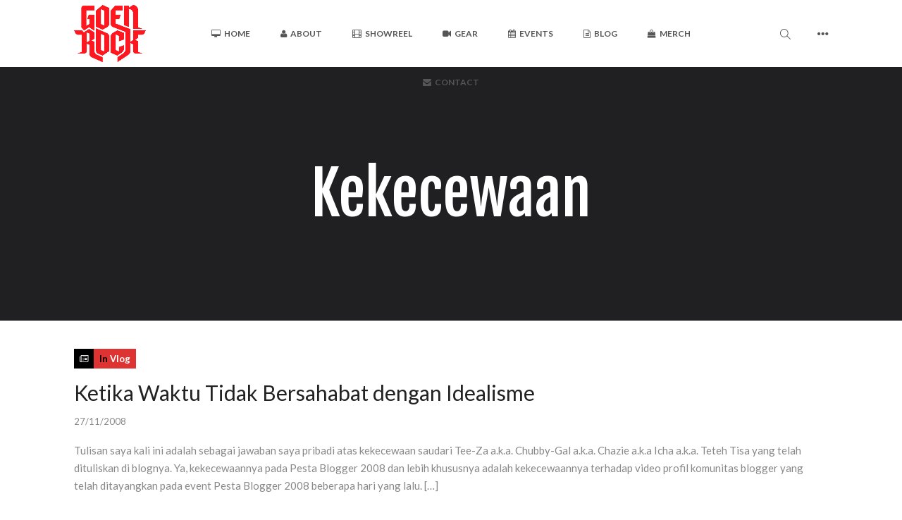

--- FILE ---
content_type: text/html; charset=UTF-8
request_url: https://goenrock.com/tag/kekecewaan/
body_size: 8863
content:
<!DOCTYPE html>
<html lang="en-US">
    <head>        
        <meta charset="UTF-8">   
        <meta name="viewport" content="width=device-width, initial-scale=1.0" /><title>kekecewaan &#8211; GOENROCK</title>
<meta name='robots' content='max-image-preview:large' />
<link rel='dns-prefetch' href='//fonts.googleapis.com' />
<link rel='dns-prefetch' href='//s.w.org' />
<link rel="alternate" type="application/rss+xml" title="GOENROCK &raquo; Feed" href="https://goenrock.com/feed/" />
<link rel="alternate" type="application/rss+xml" title="GOENROCK &raquo; Comments Feed" href="https://goenrock.com/comments/feed/" />
<link rel="alternate" type="application/rss+xml" title="GOENROCK &raquo; kekecewaan Tag Feed" href="https://goenrock.com/tag/kekecewaan/feed/" />
<script type="text/javascript">
window._wpemojiSettings = {"baseUrl":"https:\/\/s.w.org\/images\/core\/emoji\/13.1.0\/72x72\/","ext":".png","svgUrl":"https:\/\/s.w.org\/images\/core\/emoji\/13.1.0\/svg\/","svgExt":".svg","source":{"concatemoji":"https:\/\/goenrock.com\/wp-includes\/js\/wp-emoji-release.min.js?ver=5.9.12"}};
/*! This file is auto-generated */
!function(e,a,t){var n,r,o,i=a.createElement("canvas"),p=i.getContext&&i.getContext("2d");function s(e,t){var a=String.fromCharCode;p.clearRect(0,0,i.width,i.height),p.fillText(a.apply(this,e),0,0);e=i.toDataURL();return p.clearRect(0,0,i.width,i.height),p.fillText(a.apply(this,t),0,0),e===i.toDataURL()}function c(e){var t=a.createElement("script");t.src=e,t.defer=t.type="text/javascript",a.getElementsByTagName("head")[0].appendChild(t)}for(o=Array("flag","emoji"),t.supports={everything:!0,everythingExceptFlag:!0},r=0;r<o.length;r++)t.supports[o[r]]=function(e){if(!p||!p.fillText)return!1;switch(p.textBaseline="top",p.font="600 32px Arial",e){case"flag":return s([127987,65039,8205,9895,65039],[127987,65039,8203,9895,65039])?!1:!s([55356,56826,55356,56819],[55356,56826,8203,55356,56819])&&!s([55356,57332,56128,56423,56128,56418,56128,56421,56128,56430,56128,56423,56128,56447],[55356,57332,8203,56128,56423,8203,56128,56418,8203,56128,56421,8203,56128,56430,8203,56128,56423,8203,56128,56447]);case"emoji":return!s([10084,65039,8205,55357,56613],[10084,65039,8203,55357,56613])}return!1}(o[r]),t.supports.everything=t.supports.everything&&t.supports[o[r]],"flag"!==o[r]&&(t.supports.everythingExceptFlag=t.supports.everythingExceptFlag&&t.supports[o[r]]);t.supports.everythingExceptFlag=t.supports.everythingExceptFlag&&!t.supports.flag,t.DOMReady=!1,t.readyCallback=function(){t.DOMReady=!0},t.supports.everything||(n=function(){t.readyCallback()},a.addEventListener?(a.addEventListener("DOMContentLoaded",n,!1),e.addEventListener("load",n,!1)):(e.attachEvent("onload",n),a.attachEvent("onreadystatechange",function(){"complete"===a.readyState&&t.readyCallback()})),(n=t.source||{}).concatemoji?c(n.concatemoji):n.wpemoji&&n.twemoji&&(c(n.twemoji),c(n.wpemoji)))}(window,document,window._wpemojiSettings);
</script>
<style type="text/css">
img.wp-smiley,
img.emoji {
	display: inline !important;
	border: none !important;
	box-shadow: none !important;
	height: 1em !important;
	width: 1em !important;
	margin: 0 0.07em !important;
	vertical-align: -0.1em !important;
	background: none !important;
	padding: 0 !important;
}
</style>
	<link rel='stylesheet' id='jquery.prettyphoto-css'  href='https://goenrock.com/wp-content/plugins/wp-video-lightbox/css/prettyPhoto.css?ver=5.9.12' type='text/css' media='all' />
<link rel='stylesheet' id='video-lightbox-css'  href='https://goenrock.com/wp-content/plugins/wp-video-lightbox/wp-video-lightbox.css?ver=5.9.12' type='text/css' media='all' />
<link rel='stylesheet' id='wp-block-library-css'  href='https://goenrock.com/wp-includes/css/dist/block-library/style.min.css?ver=5.9.12' type='text/css' media='all' />
<style id='global-styles-inline-css' type='text/css'>
body{--wp--preset--color--black: #000000;--wp--preset--color--cyan-bluish-gray: #abb8c3;--wp--preset--color--white: #ffffff;--wp--preset--color--pale-pink: #f78da7;--wp--preset--color--vivid-red: #cf2e2e;--wp--preset--color--luminous-vivid-orange: #ff6900;--wp--preset--color--luminous-vivid-amber: #fcb900;--wp--preset--color--light-green-cyan: #7bdcb5;--wp--preset--color--vivid-green-cyan: #00d084;--wp--preset--color--pale-cyan-blue: #8ed1fc;--wp--preset--color--vivid-cyan-blue: #0693e3;--wp--preset--color--vivid-purple: #9b51e0;--wp--preset--gradient--vivid-cyan-blue-to-vivid-purple: linear-gradient(135deg,rgba(6,147,227,1) 0%,rgb(155,81,224) 100%);--wp--preset--gradient--light-green-cyan-to-vivid-green-cyan: linear-gradient(135deg,rgb(122,220,180) 0%,rgb(0,208,130) 100%);--wp--preset--gradient--luminous-vivid-amber-to-luminous-vivid-orange: linear-gradient(135deg,rgba(252,185,0,1) 0%,rgba(255,105,0,1) 100%);--wp--preset--gradient--luminous-vivid-orange-to-vivid-red: linear-gradient(135deg,rgba(255,105,0,1) 0%,rgb(207,46,46) 100%);--wp--preset--gradient--very-light-gray-to-cyan-bluish-gray: linear-gradient(135deg,rgb(238,238,238) 0%,rgb(169,184,195) 100%);--wp--preset--gradient--cool-to-warm-spectrum: linear-gradient(135deg,rgb(74,234,220) 0%,rgb(151,120,209) 20%,rgb(207,42,186) 40%,rgb(238,44,130) 60%,rgb(251,105,98) 80%,rgb(254,248,76) 100%);--wp--preset--gradient--blush-light-purple: linear-gradient(135deg,rgb(255,206,236) 0%,rgb(152,150,240) 100%);--wp--preset--gradient--blush-bordeaux: linear-gradient(135deg,rgb(254,205,165) 0%,rgb(254,45,45) 50%,rgb(107,0,62) 100%);--wp--preset--gradient--luminous-dusk: linear-gradient(135deg,rgb(255,203,112) 0%,rgb(199,81,192) 50%,rgb(65,88,208) 100%);--wp--preset--gradient--pale-ocean: linear-gradient(135deg,rgb(255,245,203) 0%,rgb(182,227,212) 50%,rgb(51,167,181) 100%);--wp--preset--gradient--electric-grass: linear-gradient(135deg,rgb(202,248,128) 0%,rgb(113,206,126) 100%);--wp--preset--gradient--midnight: linear-gradient(135deg,rgb(2,3,129) 0%,rgb(40,116,252) 100%);--wp--preset--duotone--dark-grayscale: url('#wp-duotone-dark-grayscale');--wp--preset--duotone--grayscale: url('#wp-duotone-grayscale');--wp--preset--duotone--purple-yellow: url('#wp-duotone-purple-yellow');--wp--preset--duotone--blue-red: url('#wp-duotone-blue-red');--wp--preset--duotone--midnight: url('#wp-duotone-midnight');--wp--preset--duotone--magenta-yellow: url('#wp-duotone-magenta-yellow');--wp--preset--duotone--purple-green: url('#wp-duotone-purple-green');--wp--preset--duotone--blue-orange: url('#wp-duotone-blue-orange');--wp--preset--font-size--small: 13px;--wp--preset--font-size--medium: 20px;--wp--preset--font-size--large: 36px;--wp--preset--font-size--x-large: 42px;}.has-black-color{color: var(--wp--preset--color--black) !important;}.has-cyan-bluish-gray-color{color: var(--wp--preset--color--cyan-bluish-gray) !important;}.has-white-color{color: var(--wp--preset--color--white) !important;}.has-pale-pink-color{color: var(--wp--preset--color--pale-pink) !important;}.has-vivid-red-color{color: var(--wp--preset--color--vivid-red) !important;}.has-luminous-vivid-orange-color{color: var(--wp--preset--color--luminous-vivid-orange) !important;}.has-luminous-vivid-amber-color{color: var(--wp--preset--color--luminous-vivid-amber) !important;}.has-light-green-cyan-color{color: var(--wp--preset--color--light-green-cyan) !important;}.has-vivid-green-cyan-color{color: var(--wp--preset--color--vivid-green-cyan) !important;}.has-pale-cyan-blue-color{color: var(--wp--preset--color--pale-cyan-blue) !important;}.has-vivid-cyan-blue-color{color: var(--wp--preset--color--vivid-cyan-blue) !important;}.has-vivid-purple-color{color: var(--wp--preset--color--vivid-purple) !important;}.has-black-background-color{background-color: var(--wp--preset--color--black) !important;}.has-cyan-bluish-gray-background-color{background-color: var(--wp--preset--color--cyan-bluish-gray) !important;}.has-white-background-color{background-color: var(--wp--preset--color--white) !important;}.has-pale-pink-background-color{background-color: var(--wp--preset--color--pale-pink) !important;}.has-vivid-red-background-color{background-color: var(--wp--preset--color--vivid-red) !important;}.has-luminous-vivid-orange-background-color{background-color: var(--wp--preset--color--luminous-vivid-orange) !important;}.has-luminous-vivid-amber-background-color{background-color: var(--wp--preset--color--luminous-vivid-amber) !important;}.has-light-green-cyan-background-color{background-color: var(--wp--preset--color--light-green-cyan) !important;}.has-vivid-green-cyan-background-color{background-color: var(--wp--preset--color--vivid-green-cyan) !important;}.has-pale-cyan-blue-background-color{background-color: var(--wp--preset--color--pale-cyan-blue) !important;}.has-vivid-cyan-blue-background-color{background-color: var(--wp--preset--color--vivid-cyan-blue) !important;}.has-vivid-purple-background-color{background-color: var(--wp--preset--color--vivid-purple) !important;}.has-black-border-color{border-color: var(--wp--preset--color--black) !important;}.has-cyan-bluish-gray-border-color{border-color: var(--wp--preset--color--cyan-bluish-gray) !important;}.has-white-border-color{border-color: var(--wp--preset--color--white) !important;}.has-pale-pink-border-color{border-color: var(--wp--preset--color--pale-pink) !important;}.has-vivid-red-border-color{border-color: var(--wp--preset--color--vivid-red) !important;}.has-luminous-vivid-orange-border-color{border-color: var(--wp--preset--color--luminous-vivid-orange) !important;}.has-luminous-vivid-amber-border-color{border-color: var(--wp--preset--color--luminous-vivid-amber) !important;}.has-light-green-cyan-border-color{border-color: var(--wp--preset--color--light-green-cyan) !important;}.has-vivid-green-cyan-border-color{border-color: var(--wp--preset--color--vivid-green-cyan) !important;}.has-pale-cyan-blue-border-color{border-color: var(--wp--preset--color--pale-cyan-blue) !important;}.has-vivid-cyan-blue-border-color{border-color: var(--wp--preset--color--vivid-cyan-blue) !important;}.has-vivid-purple-border-color{border-color: var(--wp--preset--color--vivid-purple) !important;}.has-vivid-cyan-blue-to-vivid-purple-gradient-background{background: var(--wp--preset--gradient--vivid-cyan-blue-to-vivid-purple) !important;}.has-light-green-cyan-to-vivid-green-cyan-gradient-background{background: var(--wp--preset--gradient--light-green-cyan-to-vivid-green-cyan) !important;}.has-luminous-vivid-amber-to-luminous-vivid-orange-gradient-background{background: var(--wp--preset--gradient--luminous-vivid-amber-to-luminous-vivid-orange) !important;}.has-luminous-vivid-orange-to-vivid-red-gradient-background{background: var(--wp--preset--gradient--luminous-vivid-orange-to-vivid-red) !important;}.has-very-light-gray-to-cyan-bluish-gray-gradient-background{background: var(--wp--preset--gradient--very-light-gray-to-cyan-bluish-gray) !important;}.has-cool-to-warm-spectrum-gradient-background{background: var(--wp--preset--gradient--cool-to-warm-spectrum) !important;}.has-blush-light-purple-gradient-background{background: var(--wp--preset--gradient--blush-light-purple) !important;}.has-blush-bordeaux-gradient-background{background: var(--wp--preset--gradient--blush-bordeaux) !important;}.has-luminous-dusk-gradient-background{background: var(--wp--preset--gradient--luminous-dusk) !important;}.has-pale-ocean-gradient-background{background: var(--wp--preset--gradient--pale-ocean) !important;}.has-electric-grass-gradient-background{background: var(--wp--preset--gradient--electric-grass) !important;}.has-midnight-gradient-background{background: var(--wp--preset--gradient--midnight) !important;}.has-small-font-size{font-size: var(--wp--preset--font-size--small) !important;}.has-medium-font-size{font-size: var(--wp--preset--font-size--medium) !important;}.has-large-font-size{font-size: var(--wp--preset--font-size--large) !important;}.has-x-large-font-size{font-size: var(--wp--preset--font-size--x-large) !important;}
</style>
<link rel='stylesheet' id='wyde-animations-css'  href='https://goenrock.com/wp-content/plugins/wyde-core/shortcodes/css/animation.css?ver=3.7.2' type='text/css' media='all' />
<link rel='stylesheet' id='wyde-font-awesome-css'  href='https://goenrock.com/wp-content/plugins/wyde-core/assets/css/font-awesome.min.css?ver=4.6.3' type='text/css' media='all' />
<link rel='stylesheet' id='ivery-css'  href='https://goenrock.com/wp-content/themes/ivery/style.css?ver=1.0.3' type='text/css' media='all' />
<link rel='stylesheet' id='ivery-main-css'  href='https://goenrock.com/wp-content/themes/ivery/css/main.css?ver=1.0.3' type='text/css' media='all' />
<link rel='stylesheet' id='ivery-icons-css'  href='https://goenrock.com/wp-content/themes/ivery/css/icons.css?ver=1.0.3' type='text/css' media='all' />
<link rel='stylesheet' id='ivery-shortcodes-css'  href='https://goenrock.com/wp-content/plugins/ivery-shortcodes/css/shortcodes.css?ver=1.0.4' type='text/css' media='all' />
<link rel='stylesheet' id='redux-google-fonts-ivery_options-css'  href='https://fonts.googleapis.com/css?family=Lato%3A100%2C300%2C400%2C700%2C900%2C100italic%2C300italic%2C400italic%2C700italic%2C900italic%7CFjalla+One%3A400%7CTitillium+Web%3A600&#038;ver=1532244021' type='text/css' media='all' />
<script type='text/javascript' src='https://goenrock.com/wp-includes/js/jquery/jquery.min.js?ver=3.6.0' id='jquery-core-js'></script>
<script type='text/javascript' src='https://goenrock.com/wp-includes/js/jquery/jquery-migrate.min.js?ver=3.3.2' id='jquery-migrate-js'></script>
<script type='text/javascript' src='https://goenrock.com/wp-content/plugins/wp-video-lightbox/js/jquery.prettyPhoto.min.js?ver=3.1.6' id='jquery.prettyphoto-js'></script>
<script type='text/javascript' id='video-lightbox-js-extra'>
/* <![CDATA[ */
var vlpp_vars = {"prettyPhoto_rel":"wp-video-lightbox","animation_speed":"fast","slideshow":"5000","autoplay_slideshow":"false","opacity":"0.80","show_title":"true","allow_resize":"true","allow_expand":"true","default_width":"1280","default_height":"720","counter_separator_label":"\/","theme":"light_rounded","horizontal_padding":"20","hideflash":"false","wmode":"opaque","autoplay":"false","modal":"false","deeplinking":"false","overlay_gallery":"true","overlay_gallery_max":"30","keyboard_shortcuts":"true","ie6_fallback":"true"};
/* ]]> */
</script>
<script type='text/javascript' src='https://goenrock.com/wp-content/plugins/wp-video-lightbox/js/video-lightbox.js?ver=3.1.6' id='video-lightbox-js'></script>
<script type='text/javascript' src='https://goenrock.com/wp-content/plugins/wyde-core/assets/js/modernizr.js' id='modernizr-js'></script>
<link rel="https://api.w.org/" href="https://goenrock.com/wp-json/" /><link rel="alternate" type="application/json" href="https://goenrock.com/wp-json/wp/v2/tags/159" /><link rel="EditURI" type="application/rsd+xml" title="RSD" href="https://goenrock.com/xmlrpc.php?rsd" />
<link rel="wlwmanifest" type="application/wlwmanifest+xml" href="https://goenrock.com/wp-includes/wlwmanifest.xml" /> 
<meta name="generator" content="WordPress 5.9.12" />
<script>
            WP_VIDEO_LIGHTBOX_VERSION="1.8.6";
            WP_VID_LIGHTBOX_URL="https://goenrock.com/wp-content/plugins/wp-video-lightbox";
                        function wpvl_paramReplace(name, string, value) {
                // Find the param with regex
                // Grab the first character in the returned string (should be ? or &)
                // Replace our href string with our new value, passing on the name and delimeter

                var re = new RegExp("[\?&]" + name + "=([^&#]*)");
                var matches = re.exec(string);
                var newString;

                if (matches === null) {
                    // if there are no params, append the parameter
                    newString = string + '?' + name + '=' + value;
                } else {
                    var delimeter = matches[0].charAt(0);
                    newString = string.replace(re, delimeter + name + "=" + value);
                }
                return newString;
            }
            </script><!--[if lte IE 9]><link rel="stylesheet" type="text/css" href="https://goenrock.com/wp-content/plugins/js_composer/assets/css/vc_lte_ie9.min.css" media="screen"><![endif]--><meta name="generator" content="Visual Composer 5.4.5"/>
<link rel="icon" href="https://goenrock.com/wp-content/uploads/2018/07/cropped-logo-red-small-32x32.png" sizes="32x32" />
<link rel="icon" href="https://goenrock.com/wp-content/uploads/2018/07/cropped-logo-red-small-192x192.png" sizes="192x192" />
<link rel="apple-touch-icon" href="https://goenrock.com/wp-content/uploads/2018/07/cropped-logo-red-small-180x180.png" />
<meta name="msapplication-TileImage" content="https://goenrock.com/wp-content/uploads/2018/07/cropped-logo-red-small-270x270.png" />
<style type="text/css" title="dynamic-css" class="options-output">.single-post #content{background-size:cover;background-position:center center;}.archive.category #content, .archive.author #content, .archive.date #content{background-size:cover;background-position:center center;}body{font-family:Lato,Arial, Helvetica, sans-serif;font-weight:normal;}#top-nav > ul, #top-nav > ul > li > a, .center-nav #top-nav > ul, .center-nav #top-nav > ul > li > a, .live-search-form input{font-family:Lato,Arial, Helvetica, sans-serif;font-weight:700;}.side-nav #vertical-nav > ul, .side-nav #vertical-nav > ul > li > a, #side-menu .ex-menu li a{font-family:Lato,Arial, Helvetica, sans-serif;font-weight:normal;}.w-button, .w-link-button, .w-ghost-button, a.button, button, .w-showmore .w-next, input[type="submit"], input[type="button"], input[type="reset"]{font-family:Lato,Arial, Helvetica, sans-serif;font-weight:normal;}h1{font-family:"Fjalla One",Arial, Helvetica, sans-serif;font-weight:400;}h2{font-family:Lato,Arial, Helvetica, sans-serif;font-weight:400;}h3{font-family:Lato,Arial, Helvetica, sans-serif;font-weight:400;}h4,.w-heading.heading-5 .heading-title,.w-heading.heading-6 .heading-title{font-family:Lato,Arial, Helvetica, sans-serif;font-weight:700;font-style:normal;}h5,blockquote,.format-quote .entry-title,.post .post-date strong,.w-blog-posts .post-external-link a{font-family:"Titillium Web",Arial, Helvetica, sans-serif;font-weight:600;font-style:normal;}.w-heading.heading-10 .subheading,.w-separator .w-text,.w-donut-chart span,.related-posts li h4,.post-nav h4,.title-wrapper .subtitle,.w-heading.heading-4 .w-wrapper > span,.portfolio-client-widget.widget > p > a > strong{font-family:Lato,Arial, Helvetica, sans-serif;}</style><style type="text/css" data-name="ivery-color-scheme">a,
#header #top-nav li:hover > a,
#header #top-nav li.current-menu-ancestor > a,
#header #top-nav li.current-menu-item > a,
#header #top-bar .menu-item a:hover,
#header #top-bar .contact-info li i,
.vertical-menu li.back-to-parent:hover > span,
.vertical-menu li:hover > a,
.vertical-menu .current-menu-ancestor > a,
.vertical-menu .current-menu-item > a,
.w-dark #full-nav .vertical-menu li.back-to-parent:hover > span,
.w-dark #full-nav .vertical-menu li:hover > a,
.w-dark #full-nav .vertical-menu .current-menu-ancestor > a,
.w-dark #full-nav .vertical-menu .current-menu-item > a,
#side-menu li:hover > a,
.w-light .sliding-remove-button:hover,
.social-icons > li a:hover,
.dropcap,
blockquote:before,
.highlight,
button:hover,
input[type="submit"]:hover, 
input[type="button"]:hover,
.w-ghost-button:hover,
.w-link-button.none,
.w-link-button.outline,
.w-link-button:not(.none):hover,
.w-link-button:not(.none):active,
.w-link-button.outline.w-with-icon:hover,
.w-team-slider .member-name h4,
.w-info-box .w-icon,
.w-pricing-box,
.w-blog-posts .entry-title a:hover,
.post-meta a:hover,
.w-blog-posts .post.format-quote .entry-title:before,
.format-quote .post-detail .entry-title:before,
.post .meta-date a strong,
.single-post .post-detail .entry-title:before,
.post-nav > div:hover h4 a,
.post-nav > div:hover > a,
.w-showmore .w-next:hover,
.widget a:hover,
.related-posts li:hover h4 a,
.w-heading:not(.heading-3):not(.heading-8):not(.heading-10):not(.heading-11) .heading-title,
.w-photoset .w-item figcaption h3:hover a,
.meta-date a strong,
.title-wrapper .subtitle,
.title-wrapper .title strong,
.member-content .member-meta,
.w-counter-box,
.w-text-block ul > li:before,
.widget_shopping_cart .total .amount,
.woocommerce-message:before, 
.woocommerce-info:before, 
.stars a:hover,
.products .w-item .price,
.woocommerce button.button:hover, 
.woocommerce .buttons .button:hover, 
.wc-proceed-to-checkout .button:hover, 
.my_account_orders a.button:hover, 
.add_to_cart_inline .button:hover,
.order-total .amount,
.summary .single_variation .price ins .amount
{
    color:#dd3333;
}

.dropdown-nav ul ul,
.title-wrapper.w-size-m .title:after,
.sliding-remove-button:hover,
code,
.loader-border,
.loader-timer > div,
.sandglass-line,
.sandglass-bottom,
.sandglass-top,
.loader-drip:after,
.w-blog-posts .w-item > .post.sticky,
.variation,
.shop_table .quantity input:focus,
.shop_table .quantity input:hover,
.w-showmore .w-next:hover:after,
.main-content:not(.full-width) .w-sidebar.w-light .widget .tagcloud a:hover 
{
    border-color:#dd3333;
}

.w-link-button:not(.none) .w-button-bg,
.w-link-button:not(.none):not(.w-with-icon).outline:hover .w-button-bg,
.w-link-button:not(.none).outline:active .w-button-bg,
.w-counter-box .counter-title span,
.w-pricing-box .box-button,
.w-blog-posts .meta-category,
#header .mobile-nav-icon > .menu-icon,
#header .mobile-nav-icon > .menu-icon:before,
#header .mobile-nav-icon > .menu-icon:after,
.full-nav-icon:hover > .menu-icon,
.full-nav-icon:hover > .menu-icon:before,
.full-nav-icon:hover > .menu-icon:after,
#toplink-button .border:before,
.w-twitter .profile-image img,
#wp-calendar tbody td#today:hover,
.meta-edit .post-edit-link:hover,
.comment-edit-link:hover,
.comment-reply-link,
#cancel-comment-reply-link:hover,
#preloader.loader-6,
.loader-inner,
.loader-timer > div:before,
.loader-timer > div:after, 
.loader-blobs .blob,
.loader-drip:before,
.cart-items,
.w-effect-zoomIn figure:hover,
.w-effect-zoomInFade figure:hover,
.widget_price_filter .ui-slider .ui-slider-range,
.widget_price_filter .ui-slider .ui-slider-handle,
.onsale
{
    background-color:#dd3333;
}

.w-ghost-button,
.w-link-button,
.pagination > span > a:hover,
.pagination ul li:hover a,
.widget .tagcloud a:hover
{
    color:#dd3333;
    border-color:#dd3333;
}

button,
.w-button,
input[type="submit"],
input[type="button"],
:not(:required) input[type="checkbox"]:checked, 
:not(:required) input[type="radio"]:checked,
.pagination ul li span.current,
.w-info-box.w-circle .w-icon,
.comments-nav a:hover,
.loader-square-spin > div,
.ball-pulse > div,
.woocommerce button.button, 
.woocommerce .buttons .button, 
.wc-proceed-to-checkout .button, 
.my_account_orders a.button, 
.add_to_cart_inline .button
{
    border-color:#dd3333;
    background-color:#dd3333;
}

.single-product .woocommerce-tabs ul.tabs li.active {
    box-shadow: 0 1px 0 #dd3333;
}

.loader-circle{
    box-shadow: inset 0 0 0 3px #dd3333;
}

.loader-line-mask .loader-line
{
    box-shadow: inset 0 0 0 4px #dd3333;
}

.loader-rect{
    stroke: #dd3333;
}</style><style>
    /*
    .page-id-7 .header-menu {
    display:none;
    }*/
    .sb-bg-slider-params {
        z-index: 1;
    }
    
    .z-up {
        position:relative;
        z-index: 10;
    }
    
    .footer-logo {
        max-width: 80px;
    }

/*    
    .w-blog-posts .entry-content {
        height: 250px;
        overflow: hidden;
    }
*/
    
    .w-blog-posts .post-footer {
    position: absolute;
    /* margin: 20px 0 0; */
    /* padding: 3px 0 0; */
    bottom: 20px;
    right: 60px;
    }
    
    .header-title .subtitle {
        color: #ed1c24;
        font-size: 20px;
    }
    
    .button-mgr {
        margin-right: 20px;
    }
    
@media only screen and (max-width: 600px) {
    .button-mgr {
        max-width: 132px;
    }
    
    .footer-v3 #footer-logo a {
        position: relative;
    }
    
    .sb-bg-slider-params {
        display:none;
    }
}

@media only screen and (max-width: 480px) {
    .header-title {
        max-height: 230px;
    }
    
    .header-title .container {
        padding-top: 70px;
        padding-bottom:70px;
    }
}
</style>    </head>
    <body class="archive tag tag-kekecewaan tag-159  center-nav">        
                <div id="preloader" class="loader-1">        <div id="loading-animation">
        <div class="loader-image">
  <img src="http://goenrock.com/wp-content/uploads/2018/07/logo-red-small.png" alt="GOENROCK" />  <div class="loader-box">
      <div class="loader-circle"></div>
      <div class="loader-line-mask">
        <div class="loader-line"></div>
      </div>    
  </div>
</div>        </div>
        </div>  
        <header id="header">
    <div class="header-menu w-light w-sticky w-text-dark">       
        <div class="container">       
        <span class="mobile-nav-icon">
            <i class="menu-icon"></i>
        </span>
            <span id="header-logo">  
        <a href="https://goenrock.com">
                        <img class="dark-logo" src="http://goenrock.com/wp-content/uploads/2018/07/logo-red-small.png" width="150" height="118" alt="GOENROCK" />
            
                        <img class="dark-sticky" src="http://goenrock.com/wp-content/uploads/2018/07/logo-red-small.png" width="150" height="118" alt="GOENROCK" />
            
                        <img class="light-logo" src="http://goenrock.com/wp-content/uploads/2018/07/logo-small.png" width="150" height="118" alt="GOENROCK" />
            
                        <img class="light-sticky" src="http://goenrock.com/wp-content/uploads/2018/07/logo-small.png" width="150" height="118" alt="GOENROCK" />
                    </a>
    </span>
            <nav id="top-nav" class="dropdown-nav">            
                        <ul class="top-menu">
                <li id="menu-item-2288" class="menu-item menu-item-type-post_type menu-item-object-page menu-item-home menu-item-2288"><a href="https://goenrock.com/"><i class="fa fa-desktop"></i>Home</a></li>
<li id="menu-item-2289" class="menu-item menu-item-type-post_type menu-item-object-page menu-item-2289"><a href="https://goenrock.com/about-me/"><i class="fa fa-user"></i>About</a></li>
<li id="menu-item-2290" class="menu-item menu-item-type-post_type menu-item-object-page menu-item-2290"><a href="https://goenrock.com/showreel/"><i class="fa fa-film"></i>Showreel</a></li>
<li id="menu-item-2291" class="menu-item menu-item-type-custom menu-item-object-custom menu-item-2291"><a href="http://goenrock.com/gear/"><i class="fa fa-video-camera"></i>Gear</a></li>
<li id="menu-item-2292" class="menu-item menu-item-type-custom menu-item-object-custom menu-item-2292"><a href="http://goenrock.com/workshops-events/"><i class="fa fa-calendar"></i>Events</a></li>
<li id="menu-item-2293" class="menu-item menu-item-type-post_type menu-item-object-page current_page_parent menu-item-2293"><a href="https://goenrock.com/blog/"><i class="fa fa-file-text-o"></i>Blog</a></li>
<li id="menu-item-2383" class="menu-item menu-item-type-custom menu-item-object-custom menu-item-2383"><a href="http://goenrock.com/merch/"><i class="fa fa-shopping-bag"></i>Merch</a></li>
<li id="menu-item-2294" class="menu-item menu-item-type-post_type menu-item-object-page menu-item-2294"><a href="https://goenrock.com/contact/"><i class="fa fa-envelope"></i>Contact</a></li>
    
            </ul>
                                    <ul class="ex-menu">
                        <li class="menu-item-search">
            <a class="live-search-button" href="#"><i class="ivery-icon-search"></i></a>
        </li>
            <li class="menu-item-slidingbar">
            <a href="#"><i class="sliding-icon"></i></a>
        </li>
                </ul>
                    </nav>        
            </div>
</div>       
            <div class="header-space w-light"></div>
          
    <div class="header-title text-center w-size-l" style="color:#ffffff" data-effect="fadeOutDown">
            <div class="header-background">
                <div class="bg-wrapper bg-image" style></div>    
                                <div class="bg-overlay" style="background-color: #211F1E;opacity:0.6;"></div>
            </div>
     
            
    <div class="container">
                                <h1 class="title">kekecewaan</h1>             
          
                  
    </div>
</div>     </header> 
        <aside id="side-nav" class="w-text-light">    
        <div class="bg-wrapper bg-image" style="background-color:#211F1E"></div>
        
    <div id="side-nav-logo">
                <a href="https://goenrock.com">
            <img class="side-logo" src="http://goenrock.com/wp-content/uploads/2018/07/logo-small.png" width="300" height="237" alt="GOENROCK" />           
        </a>
            </div>                   
    <nav id="side-menu">
        <div id="vertical-nav">
        <ul class="vertical-menu">
        <li class="menu-item menu-item-type-post_type menu-item-object-page menu-item-home menu-item-2288"><a href="https://goenrock.com/"><i class="fa fa-desktop"></i>Home</a></li>
<li class="menu-item menu-item-type-post_type menu-item-object-page menu-item-2289"><a href="https://goenrock.com/about-me/"><i class="fa fa-user"></i>About</a></li>
<li class="menu-item menu-item-type-post_type menu-item-object-page menu-item-2290"><a href="https://goenrock.com/showreel/"><i class="fa fa-film"></i>Showreel</a></li>
<li class="menu-item menu-item-type-custom menu-item-object-custom menu-item-2291"><a href="http://goenrock.com/gear/"><i class="fa fa-video-camera"></i>Gear</a></li>
<li class="menu-item menu-item-type-custom menu-item-object-custom menu-item-2292"><a href="http://goenrock.com/workshops-events/"><i class="fa fa-calendar"></i>Events</a></li>
<li class="menu-item menu-item-type-post_type menu-item-object-page current_page_parent menu-item-2293"><a href="https://goenrock.com/blog/"><i class="fa fa-file-text-o"></i>Blog</a></li>
<li class="menu-item menu-item-type-custom menu-item-object-custom menu-item-2383"><a href="http://goenrock.com/merch/"><i class="fa fa-shopping-bag"></i>Merch</a></li>
<li class="menu-item menu-item-type-post_type menu-item-object-page menu-item-2294"><a href="https://goenrock.com/contact/"><i class="fa fa-envelope"></i>Contact</a></li>
        </ul>
        </div>            
        <ul class="ex-menu">
                                    <li class="menu-item-search">
                <a class="live-search-button" href="#"><i class="ivery-icon-search"></i></a>
            </li>
                                    <li class="menu-item-slidingbar">
                <a href="#"><i class="sliding-icon"></i></a>
            </li>
                    </ul>
    </nav>        
    <div id="side-widget-menu">            
            <ul class="contact-info">        
            </ul>
    <ul class="social-icons"><li><a href="http://facebook.com/goenrock" target="_blank" title="Facebook"><i class="ivery-icon-facebook"></i></a></li><li><a href="http://instagram.com/goenrock" target="_blank" title="Instagram"><i class="ivery-icon-instagram"></i></a></li><li><a href="http://twitter.com/goenrock" target="_blank" title="Twitter"><i class="ivery-icon-twitter"></i></a></li><li><a href="http://youtube.com/goenrock" target="_blank" title="Youtube"><i class="ivery-icon-youtube"></i></a></li></ul>    </div> 
</aside><div id="slidingbar" class="w-light">
    <a href="#" class="sliding-remove-button"><i class="ivery-icon-cancel"></i></a>
    <div class="slidingbar-wrapper">
        <div class="sliding-widgets">
                    </div>
            <ul class="contact-info">        
            </ul>
    <ul class="social-icons"><li><a href="http://facebook.com/goenrock" target="_blank" title="Facebook"><i class="ivery-icon-facebook"></i></a></li><li><a href="http://instagram.com/goenrock" target="_blank" title="Instagram"><i class="ivery-icon-instagram"></i></a></li><li><a href="http://twitter.com/goenrock" target="_blank" title="Twitter"><i class="ivery-icon-twitter"></i></a></li><li><a href="http://youtube.com/goenrock" target="_blank" title="Youtube"><i class="ivery-icon-youtube"></i></a></li></ul>    </div>
</div><div id="page-overlay"></div><div id="live-search" class="w-light">
    <div class="container">
        <form id="live-search-form" class="live-search-form clear" action="https://goenrock.com" method="get">
        	<input type="hidden" name="wyde_search_post_types" value="page,post,wyde_portfolio" />
        	<input type="hidden" name="wyde_search_suggestions" value="5" />
            <input type="text" name="s" id="wyde-search-keyword" value="" placeholder="Start Typing..." />
            <a href="#" class="fullscreen-remove-button"><i class="ivery-icon-cancel"></i></a>
        </form>
    </div>
</div>        <div id="content">
        <div class="main-content no-sidebar">
                <div class="page-content container">
                        <div class="w-main col-12"> 
                <div class="col-inner container">                                                   
                          
    <div class="w-blog-posts w-list">
        <ul class="w-view clear">
                    <li class="w-item">
            <article id="post-41" class="no-cover clear post-41 post type-post status-publish format-standard hentry category-vlog tag-152 tag-blogger tag-kecewa tag-kekecewaan tag-pb08 tag-pesta">
    <div class="entry-content">
                <span class="meta-category">
            <strong>In <a href="https://goenrock.com/category/vlog/" title="Vlog" rel="category tag">Vlog</a></strong>
        </span>  
        <span class="post-format-icon"></span>
                       
        <h2 class="entry-title"><a href="https://goenrock.com/ketika-waktu-tidak-bersahabat-dengan-idealisme/" title="Ketika Waktu Tidak Bersahabat dengan Idealisme" rel="bookmark">Ketika Waktu Tidak Bersahabat dengan Idealisme</a></h2>        <div class="post-meta">
                        <span class="post-date">
                <a href="https://goenrock.com/2008/11/27/">
                    <time class="entry-date published" datetime="2008-11-27T12:04:49+07:00">27/11/2008</time><time class="updated" datetime="2009-08-16T23:12:52+07:00">16/08/2009</time>                </a>
            </span>
                           
                      
                        
                    </div>
        <div class="entry-summary clear">
        Tulisan saya kali ini adalah sebagai jawaban saya pribadi atas kekecewaan saudari Tee-Za a.k.a. Chubby-Gal a.k.a. Chazie a.k.a Icha a.k.a. Teteh Tisa yang telah dituliskan di blognya. Ya, kekecewaannya pada Pesta Blogger 2008 dan lebih khususnya adalah kekecewaannya terhadap video profil komunitas blogger yang telah ditayangkan pada event Pesta Blogger 2008 beberapa hari yang lalu. [&hellip;]        
        </div>
        <div class="post-footer clear">
                </div>
    </div>
   
</article>    
            </li>
                </ul>
            </div>
                   
                </div>
            </div>
                    </div>
            </div>
    </div>
        <footer id="footer">
    <div id="footer-bottom" class="footer-v3" style="background-color:#000">
    <div class="container">
        <div class="row w-row-flex w-align-middle">
            <div class="col-6">
                <div class="col-inner">
                            
                        <div id="footer-logo">
        <a href="https://goenrock.com">
                        <img class="footer-logo" src="http://goenrock.com/wp-content/uploads/2018/07/logo-small.png" width="150" height="118" alt="GOENROCK" />
                    </a>
    </div>
               
                                    </div>
            </div>            
        <div class="col-6">
            <div class="col-inner">
                <div id="footer-nav">
                                                            <ul class="social-icons"><li><a href="http://facebook.com/goenrock" target="_blank" title="Facebook"><i class="ivery-icon-facebook"></i></a></li><li><a href="http://instagram.com/goenrock" target="_blank" title="Instagram"><i class="ivery-icon-instagram"></i></a></li><li><a href="http://twitter.com/goenrock" target="_blank" title="Twitter"><i class="ivery-icon-twitter"></i></a></li><li><a href="http://youtube.com/goenrock" target="_blank" title="Youtube"><i class="ivery-icon-youtube"></i></a></li></ul>                                    </div>
                                <div id="footer-text">
                ©2018 Goenrock - All Rights Reserved.                </div>
                            </div>
        </div>
        </div>
    </div>
        <div id="toplink-wrapper">
        <a href="#"><i class="ol-up"></i></a>
    </div>
    </div>    </footer>
        <a id="toplink-button" href="#">
        <span class="border">
            <i class="ivery-icon-up"></i>
        </span>
    </a>
            <script type='text/javascript' id='contact-form-7-js-extra'>
/* <![CDATA[ */
var wpcf7 = {"apiSettings":{"root":"https:\/\/goenrock.com\/wp-json\/contact-form-7\/v1","namespace":"contact-form-7\/v1"},"recaptcha":{"messages":{"empty":"Please verify that you are not a robot."}}};
/* ]]> */
</script>
<script type='text/javascript' src='https://goenrock.com/wp-content/plugins/contact-form-7/includes/js/scripts.js?ver=5.0.3' id='contact-form-7-js'></script>
<script type='text/javascript' src='https://goenrock.com/wp-content/plugins/wyde-core/assets/js/wyde.js?ver=3.7.2' id='wyde-core-js'></script>
<script type='text/javascript' id='wyde-shortcodes-js-extra'>
/* <![CDATA[ */
var wyde_shortcodes_settings = {"instagram":"1774507.82ebd5f.2e884bab01dc4cab8b7979e276a70047"};
/* ]]> */
</script>
<script type='text/javascript' src='https://goenrock.com/wp-content/plugins/wyde-core/shortcodes/js/shortcodes.js?ver=3.7.2' id='wyde-shortcodes-js'></script>
<script type='text/javascript' src='https://goenrock.com/wp-includes/js/jquery/ui/core.min.js?ver=1.13.1' id='jquery-ui-core-js'></script>
<script type='text/javascript' src='https://goenrock.com/wp-includes/js/jquery/ui/effect.min.js?ver=1.13.1' id='jquery-effects-core-js'></script>
<script type='text/javascript' src='https://goenrock.com/wp-content/themes/ivery/js/plugins.js?ver=1.0.3' id='ivery-plugins-js'></script>
<script type='text/javascript' id='ivery-main-js-extra'>
/* <![CDATA[ */
var wyde_page_settings = {"siteURL":"https:\/\/goenrock.com","isPreload":"1","mobile_animation":"1","ajaxURL":"https:\/\/goenrock.com\/wp-admin\/admin-ajax.php","ajax_search":"1","ajax_search_image":"1","ajax_search_author":"1","ajax_search_date":"1","smooth_scroll":"1"};
/* ]]> */
</script>
<script type='text/javascript' src='https://goenrock.com/wp-content/themes/ivery/js/main.js?ver=1.0.3' id='ivery-main-js'></script>
<script type='text/javascript' src='https://goenrock.com/wp-content/themes/ivery/js/smoothscroll.js?ver=1.0.3' id='smoothscroll-js'></script>
<script type='text/javascript' src='https://goenrock.com/wp-content/plugins/ivery-shortcodes/js/shortcodes.js?ver=1.0.4' id='ivery-shortcodes-js'></script>
    </body>
</html>